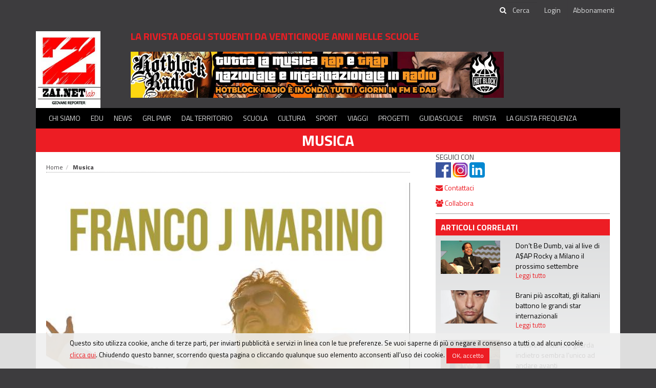

--- FILE ---
content_type: text/html;charset=utf-8
request_url: https://www.zai.net/articoli/musica/661462/Tre-domande-a-Franco-J-Marino
body_size: 10016
content:
<!DOCTYPE html>

<html xmlns="http://www.w3.org/1999/xhtml" lang="it">
<!--@thymesVar id="controller" type="com.mandragola.linkeditor.FrontController"-->
<head>
    
<link rel='stylesheet' type="text/css" href='/css/style.css' />
<link rel='stylesheet' type="text/css" href='/colorbox/colorbox.css' />
<link rel='stylesheet' type="text/css" href='/js/jPlayer-2.9.2/skin/flatie/flatie.jplayer.skin.css' />


<link href="https://fonts.googleapis.com/css?family=Titillium+Web:400,700" rel="stylesheet">


<link rel="stylesheet" type="text/css" href="/bower_components/social-share-kit/dist/css/social-share-kit.css"/>
<link rel="stylesheet" type="text/css" href="/colorbox/colorbox.css"/>
<link rel="stylesheet" type="text/css" href="/js/smartbanner/smartbanner.min.css"/>

<title>Tre domande a Franco J Marino - Zainet</title>
<!-- Global site tag (gtag.js) - Google Analytics -->
<script async src="https://www.googletagmanager.com/gtag/js?id=UA-32275711-1"></script>
<script>
    window.dataLayer = window.dataLayer || [];
    function gtag(){dataLayer.push(arguments);}
    gtag('js', new Date());

    gtag('config', 'G-WEZVNV8JWQ',{ 'anonymize_ip': true }); //z-v4

    gtag('config', 'UA-32275711-1',{ 'anonymize_ip': true });


</script>


<!-- Matomo -->
<script>
    var _paq = window._paq = window._paq || [];
    /* tracker methods like "setCustomDimension" should be called before "trackPageView" */
    _paq.push(['trackPageView']);
    _paq.push(['enableLinkTracking']);
    (function() {
        var u="//matomo.mandragola.com/";
        _paq.push(['setTrackerUrl', u+'matomo.php']);
        _paq.push(['setSiteId', '4']);
        var d=document, g=d.createElement('script'), s=d.getElementsByTagName('script')[0];
        g.async=true; g.src=u+'matomo.js'; s.parentNode.insertBefore(g,s);
    })();
</script>
<!-- End Matomo Code -->

<!--<script th:src="@{/bower_components/webcomponentsjs/webcomponents-lite.min.js}"></script>-->


<meta name="viewport" content="width=device-width, initial-scale=1.0" />
<meta http-equiv="X-UA-Compatible" content="IE=edge" />

<meta charset="UTF-8" />
<meta http-equiv="Content-Script-Type" content="text/javascript" />
<meta http-equiv="Content-Language" content="it" />
<link rel="icon" href="/favicon.ico" />


<meta property="og:title" content="Tre domande a Franco J Marino">
<meta property="og:type" content="article">
<meta property="og:image" content="https://www.zai.net/articoli_files/thumbnails/2048/1536/3-0185863-27c0022d834044dd4c7160671a55381d.jpg">
<meta property="og:url" content="https://www.zai.net/articoli/musica/661462/Tre-domande-a-Franco-J-Marino">

<!--[if lt IE 9]>
<script src="/js/html5shiv.js;jsessionid=o6a2bc7haouznurgv7fae2pp"></script>
<script src="js/respond.min.js;jsessionid=o6a2bc7haouznurgv7fae2pp"></script>
<![endif]-->



<script src="/js/jquery-1.11.2_min.js;jsessionid=o6a2bc7haouznurgv7fae2pp"></script>
<script type="text/javascript" src="/bootstrap/js/bootstrap.min.js;jsessionid=o6a2bc7haouznurgv7fae2pp"></script>

<!--    <script type="text/javascript" th:src="@{/bower_components/moment/min/moment.min.js}"></script>
    <script type="text/javascript" th:src="@{/bower_components/moment/locale/it.js}"></script>


    <script type="text/javascript" th:src="@{/bower_components/eonasdan-bootstrap-datetimepicker/build/js/bootstrap-datetimepicker.min.js}"></script>
    <link rel="stylesheet" th:href="@{/bower_components/eonasdan-bootstrap-datetimepicker/build/css/bootstrap-datetimepicker.min.css}" />
-->

<script type="text/javascript" src="/bootstrap/js/bootbox.min.js;jsessionid=o6a2bc7haouznurgv7fae2pp"></script>
<script type="text/javascript" src="/colorbox/jquery.colorbox.js;jsessionid=o6a2bc7haouznurgv7fae2pp"></script>
<script src="/js/global.js?t=1751615452000" type="text/javascript"></script>

<script type="text/javascript" src="/bower_components/social-share-kit/dist/js/social-share-kit.min.js"></script>
<script type="text/javascript" src="/js/jquery.cycle.all.min.js"></script>

<script type="text/javascript" src="/js/smartbanner/smartbanner.min.js"></script>

<script src='/js/date.js' ></script>
<script src='/js/base.js' ></script>
<script src='/js/mandraui/mandraui.js' ></script>
<script src='/colorbox/jquery.colorbox.js' ></script>
<script src='/js/jPlayer-2.9.2/jplayer/jquery.jplayer.min.js' ></script>
<script src='/js/jPlayer-2.9.2/skin/flatie/flatie.jplayer.skin.js' ></script>


<script>
    var trackOutboundLink = function(url) {
        gtag('event', 'click', {
            'event_category': 'outbound',
            'event_label': url,
            'transport_type': 'beacon',
            'event_callback': function(){document.location = url;}
        });
    }
</script>


<!-- Start SmartBanner configuration -->
<meta name="smartbanner:title" content="Zainet Medialab">
<meta name="smartbanner:author" content="Mandragola Editrice s.c.g.">
<meta name="smartbanner:price" content="GRATIS">
<meta name="smartbanner:price-suffix-apple" content=" su App Store">
<meta name="smartbanner:price-suffix-google" content=" su Google Play">
<meta name="smartbanner:icon-apple" content="/images/app_icon.png">
<meta name="smartbanner:icon-google" content="/images/app_icon.png">
<meta name="smartbanner:button" content="APRI">
<meta name="smartbanner:button-url-apple" content="https://itunes.apple.com/it/app/id768594052">
<meta name="smartbanner:button-url-google" content="http://play.google.com/store/apps/details?id=com.mandragola.zainet">
<meta name="smartbanner:enabled-platforms" content="android,ios">
<!-- End SmartBanner configuration -->
</head>

<body>
<div id="fb-root"></div>
<script>(function(d, s, id) {
    var js, fjs = d.getElementsByTagName(s)[0];
    if (d.getElementById(id)) return;
    js = d.createElement(s); js.id = id;
    js.src = 'https://connect.facebook.net/it_IT/sdk.js#xfbml=1&version=v2.11&appId=145304905514888';
    fjs.parentNode.insertBefore(js, fjs);
}(document, 'script', 'facebook-jssdk'));</script>


<header  >
    <!--<div class="row">
        <div class="col-xs-6 header_toplinks">
            <a th:href="@{/}">ZAI.NET</a> <span class="header_vdivider"></span> <a href="http://www.radiojeans.net" target="_blank"> RADIO JEANS</a>
        </div>
    </div>
    -->
    <div style="border-bottom: 1px solid #3d3b3d">
        <div class="container">
    <div id="topbar" style="text-align:right">


            

        <form id="searchform" action="/cerca">
            <span class="fa fa-search"></span><input type="text" id="searchinput" name="q" placeholder="Cerca" aria-label="cerca">
         </form>
        <a id="showsearchbtn" class="header__quicklink" href="javascript:$('#searchform').show();$('#showsearchbtn').remove();"><span class="fa fa-search"></span></a>

            
                <a class="header__quicklink" href="/utenti/login">Login</a>
            
        <a class="header__quicklink" href="http://edicola.zai.net/zainet/abbonamenti">Abbonamenti</a>



    </div>
        </div>
    </div>

    <div class="container">
        <div  style="padding-top:20px;display: table;width: 100%" >
                <div class="logo_cell">
                    <a class="header_logo" href="/">
                        <img src="/images/logo_zainetlab.jpg" alt="Zainet Lab - la rivista degli studenti da venticinque anni nelle scuole">
                    </a>
                </div>
                <div class="content_cell">
                    <div class="claim">la rivista degli studenti da venticinque anni nelle scuole</div>
                    <div class="bannerbox bannerbox-leaderboard"><div id="banner_2203177"><script type="text/javascript">
function updateBanner_banner_2203177(){
       var bannerId=$('#banner_2203177').attr('bannerid');
               $.getJSON("/services/getbanner?tipo=104&t="+new Date().getTime()+'&excludeBannerId='+(bannerId?bannerId:''),null,function(data){
        if (data.html){
           $('#banner_2203177').html(data.html).attr('bannerid',data.id);
          }    });
};
setInterval('updateBanner_banner_2203177();',10000)
$(function(){ updateBanner_banner_2203177();});

</script></div></div>

                </div>
            <div  style="display: table-cell;text-align: right;vertical-align: middle">
                <a title="ascolta La Giusta Frequenza" id="ascoltazaitimelink" class="zaitimelink" style="display:none;" href="http://stream.mandragola.com/radiozainet" target="_blank"><img src="/images/play_lgf.png;jsessionid=o6a2bc7haouznurgv7fae2pp" style="height:90px"></a>
            </div>

            <div class="clear"></div>
            </div>




    <div id="mainmenubox">

        <nav id="mainmenu" class="navbar navbar-default" role="navigation">

            <div class="menulbl">MENÙ</div>
            <button type="button" class="navbar-toggle" data-toggle="collapse" data-target=".navbar-collapse">
                <span class="sr-only"> Toggle navigation</span>
                <span class="icon-bar"> </span>
                <span class="icon-bar"> </span>
                <span class="icon-bar"> </span>
            </button>


            <!-- Collect the nav links, forms, and other content for toggling -->
            <div class="collapse navbar-collapse" >
                <ul class="nav navbar-nav">

                    <li>
                        <a href="/chisiamo">Chi siamo</a>
                    </li>
                    <li>
                        <a href="#" class="withsubmenu">Edu</a>
                        <ul class="navbar-submenu">
                            <li><a href="/radio">Radio</a></li>
                            <li><a href="/alternanza-scuola-lavoro">PCTO</a></li>
                            <!--<li><a href="/alternanza-scuola-lavoro">Radio</a></li>-->
                            <li><a href="/educational">Educational</a></li>
                            <li><a href="/concorsi">Concorsi</a></li>

                        </ul>
                    </li>
                    <li>

                        <a href="/sezioni/news" class="withsubmenu">News</a>
                        <ul class="navbar-submenu">
                            <li><a href="/sezioni/attualita">Attualità</a></li>
                            <li><a href="/sezioni/mondo">Mondo</a></li>
                            <li><a href="/sezioni/interviste">Interviste</a></li>
                            <li><a href="/sezioni/ambiente">Ambiente</a></li>
                            <li class="visible-sm visible-xs"><a class="navbar-submenu-linkall" href="/sezioni/news">Tutte le news <span class="fa fa-arrow-right"></span></a></li>
                        </ul>
                    </li>

                    <li>
                        <a href="/sezioni/grl-pwr">GRL PWR</a>
                    </li>

                    <li>

                        <a href="/sezioni/dalterritorio">Dal territorio</a>
                    </li>

                    <li>
                     <a href="/sezioni/scuola">Scuola</a>
                    </li>

                    <li><a href="/sezioni/cultura">Cultura</a>
                        <ul class="navbar-submenu">
                            <li><a href="/sezioni/musica">Musica</a></li>
                            <li><a href="/sezioni/cinemateatro">Cinema e Teatro</a></li>
                            <li><a href="/sezioni/arte">Arte</a></li>
                            <li><a href="/sezioni/scienza">Scienza</a></li>
                            <li><a href="/sezioni/libri">Libri</a></li>
                            <li><a href="/sezioni/serietv">Serie TV</a></li>
                            <li class="visible-sm visible-xs"><a class="navbar-submenu-linkall" href="/sezioni/news">Tutti gli articoli di cultura <span class="fa fa-arrow-right"></span></a></li>
                        </ul>
                    </li>

                    <li><a href="/sezioni/sport">Sport</a></li>
                    <li><a href="/sezioni/viaggi">Viaggi</a></li>
                    <li><a href="/sezioni/progetti">Progetti</a></li>
                    <li><a href="https://guidascuole.zai.net">Guidascuole</a></li>
                    <li><a href="http://edicola.zai.net">Rivista</a></li>
                    <li><a href="https://www.radiozai.net/podcast/programma/22202215/La-Giusta-Frequenza" target="_blank">La Giusta Frequenza</a></li>
                    

                </ul>

            </div>

        </nav>
        <div id="navbar-submenus" class="navbar-submenus" role="navigation">
            <!--<ul class="submenu"><li><a>Attualità</a></li>
                <li><a href="#">Mondo</a></li>
                <li><a href="#">Interviste</a></li>
            </ul>
            -->

        </div>
    </div>
    </div>
</header>


<script>

        $(function () {
            var isMobileScreen=$(window).width()<=991;
            $('#navbar-submenus').css('position', 'relative');

            $('#mainmenu .navbar-nav > li > a').each(function (index) {
                var $submenu = $(this).next('.navbar-submenu');

                if ($submenu.length) {
                    $(this).click(function (e) {
                        if(isMobileScreen){
                            e.preventDefault();
                            $('.navbar-submenu').hide();
                            $(this).data("submenu").show('slow');
                        }
                    });

                    $(this).data('submenu', $submenu);
                    $submenu.data('parent-menu', $(this));
                    if(!isMobileScreen) {
                        $submenu.appendTo($('#navbar-submenus'));
                        var left = Math.min($(this).parent().position().left, $('#navbar-submenus').width() - $submenu.width());
                        //  $submenu.css({position: 'absolute', left: left});


                        $submenu.mouseleave(function () {
                            $(this).hide();
                            $(this).data('parent-menu').parent().removeClass('active');
                        });
                        $submenu.mouseenter(function () {
                            $(this).data('parent-menu').parent().addClass('active');
                        });
                    }
                }

                if(!isMobileScreen) {
                    $(this).hover(function () {
                        $('.navbar-submenu').hide();

                        if ($(this).data('submenu')) $(this).data('submenu').show();
                    });
                }

            });
            $('#mainmenubox').mouseleave(function () {
                $('.navbar-submenu').hide();
            })
        });


</script>



<div class="container">
    <div  id="maincontent" role="main">


    
    <a class="header_nomesezione" href="/sezioni/musica">Musica</a>
    <div class="row">
        <div class="col-sm-8 col-xl-9">
            <article class="boxarticolo" role="article">

                <ol class="breadcrumb"><li><a href="/">Home</a></li><li class="active"><a href="/sezioni/musica">Musica</a></li></ol>

                <!--<a class="articolo_sezione" th:if="${sezione}" th:style="'background-color: #'+${sezione.getColore()}" th:href="${controller.sectionUrl(sezione)}" style="background-color: red" th:text="${sezione.getNome()}">categoria</a>-->


                <div class="articolo_boximmagine">
                    <a class="colorbox" style="display: block" href="/articoli_files/thumbnails/2048/1536/3-0185863-27c0022d834044dd4c7160671a55381d.jpg"  rel="galleria">
                        <div class="articolo_immagine" style="background-image: url(/articoli_files/thumbnails/800/600/3-0185863-27c0022d834044dd4c7160671a55381d.jpg)"  >
                            <img src="/articoli_files/thumbnails/800/600/3-0185863-27c0022d834044dd4c7160671a55381d.jpg" class="img-responsive" style="width:100%" alt="Tre domande a Franco J Marino">
                            
                        </div>
                    </a>
                    <div class="articolo_didascalia"></div>
                </div>


                <div class="articolo_occhiello"></div>

                <div class="articolo_titolo">Tre domande a Franco J Marino</div>
                <div class="articolo_sommario"></div>
                <div class="articolo_data">
                    <span>Chiara Colasanti | </span> <span>25 gennaio 2016</span>
                </div>

                <div class="boxinterazione">
                    <div class="dropdown">
                        <a class="dropdown-toggle" data-toggle="dropdown"><span class="fa fa-share-square-o testo_rosso"></span>
                            Condividi</a>
                        <div class="dropdown-menu share-menu" data-bs-auto-close="false">
                            <div style="width: 5px; height: 5px; border-left:1px solid #d1d1d1;border-top:1px solid #d1d1d1;background-color:white;transform: rotate(45deg); margin-top: -6px; margin-left: 10px;"></div>
                            <li>
                                <a class="dropdown-item" onclick="copylink();">
                                    <span class="iconbox"><span class="fa fa-link"></span></span>
                                    <span id="copylinktext">Copia link</span></a></li>
                            <li>
                                <a class="dropdown-item" href="mailto:?subject=Tre domande a Franco J Marino&amp;body=Tre domande a Franco J Marino%0D%0A%0D%0Ahttps://www.zai.net/articoli/musica/661462/Tre-domande-a-Franco-J-Marino" target="_blank">
                                    <span class="iconbox"><span class="fa fa-envelope"></span></span>
                                    Email</a></li>

                            <li>
                                <a class="dropdown-item" href="https://www.facebook.com/sharer/sharer.php?u=" target="_blank">
                                    <span class="iconbox"><span class="fa fa-facebook"></span></span>
                                    Facebook</a></li>
                            <li>
                                <a class="dropdown-item" href="https://twitter.com/intent/tweet?url=" target="_blank">
                                    <span class="iconbox"><img src="/images/ico_share_X.png" style="height:1em"></span></span>
                                    X</a></li>

                            <li>
                                <a class="dropdown-item" href="https://t.me/share/url?url=" target="_blank">
                                    <span class="iconbox"><span class="fa fa-telegram"></span></span>
                                    Telegram</a></li>
                            <li>
                                <a class="dropdown-item" href="https://www.linkedin.com/shareArticle?mini=true&url=" target="_blank">
                                    <span class="iconbox"><span class="fa fa-linkedin"></span></span>
                                    LinkedIn</a></li>

                            <li>
                                <a class="dropdown-item" href="https://api.whatsapp.com/send?text=" target="_blank">
                                    <span class="iconbox"><span class="fa fa-whatsapp"></span></span>
                                    WhatsApp</a></li>
                            <li>
                                <a class="dropdown-item" href="https://www.reddit.com/submit?url=" target="_blank">
                                    <span class="iconbox"><span class="fa fa-reddit"></span></span>
                                    Reddit</a></li>

                        </div>
                        <script>
                            function copylink() {
                                navigator.clipboard.writeText(window.location.href);
                                $('#copylinktext').text('Link copiato');
                                setTimeout(function () {
                                    $('#copylinktext').text('Copia link')
                                }, 1000);
                            }

                            $('.share-menu').on('click', function (e) {
                                e.stopPropagation();
                            });
                        </script>
                    </div>
                    <a onclick="window.print();"><span class="fa fa-print testo_rosso"></span> Stampa</a>

                </div>


                <div class="articolo_testo"><html>
 <head></head>
 <body>
  <p>Franco J. Marino è un autore, compositore e interprete, nato a Napoli ma che da sempre vive a Roma, che opera nel panorama musicale nazionale e internazionale collaborando con importanti artisti di fama mondiale, tra i qualiMauro Malavasi, Andrea Bocelli, Lucio Dalla, Tony Esposito, Leo Z, Nathan Pacheco, Alessandro Rinella, Chloe Agnew, Petra Berger, Karine Carusi.</p> 
  <p><strong>Come è nato “C’è una vita nuova” e ci può raccontare qualche aneddoto curioso accaduto durante il periodo in studio?</strong><br> Le canzoni di questo EP sono nate in un momento particolare della mia vita in cui sentivo di cambiare molte cose, sono quindi frutto di esperienze vissute in prima persona. Ho scritto il brano “C’è una vita nuova” poco prima dalla nascita di mia figlia ed è quindi da questo evento che ho tratto l'ispirazione, anche se il significato si espande ad un concetto più universale e spirituale: il mio bisogno personale di entrare in contatto con Dio.&nbsp;"Vita nuova" è per me andare in profondità, cercare di sintonizzarmi con le frequenze dell'infinito, e questo è possibile solo attraverso l'amore.</p> 
  <p><strong>Come nascono le sue canzoni? Ha una sorta di routine creativa oppure cambia di volta in volta?&nbsp;</strong><br> Le mie canzoni sono frutto di esperienze vissute e di emozioni provate. Non ho una routine creativa, mi baso su aspirazioni e momenti.</p> 
  <p><strong>Quali le sue ispirazioni e le sue influenze principali?</strong><br> Sin da bambino ascoltavo la musica classica napoletana, in particolare Enrico Caruso. Poi crescendo ho avuto altre tipi di influenze, cantautori italiani ad esempio. Ma attualmente non ho riferimenti particolari.<br> <br> Pagina Facebook:&nbsp;https://www.facebook.com/FrancoJMarinoOfficial/?fref=ts&nbsp;</p>
 </body>
</html></div>

                



                <div class="articolo_keywords"><span class="testo_rosso">Tag: </span>
                    <a href="/tag;jsessionid=o6a2bc7haouznurgv7fae2pp?t=Franco%20J%20Marino">Franco J Marino, </a><a href="/tag;jsessionid=o6a2bc7haouznurgv7fae2pp?t=C&#39;%C3%A8%20una%20vita%20nuova">C&#39;è una vita nuova, </a><a href="/tag;jsessionid=o6a2bc7haouznurgv7fae2pp?t=Andrea%20Bocelli">Andrea Bocelli</a>
                </div>


                
<div class="articolo_allegati"><script type="text/javascript">
$(function(){$('.colorbox').colorbox();});
</script></div>





                <div>
                    <div class="commentsbox" style="margin-top:40px;">
<div>
<div class="commentsbox__header">Commenta questo articolo</div>
</div>

<div style="position:relative;"> <div class="boxpadding" style="text-align:center">
 <a class="btn" href='/utenti/login?ret=https://www.zai.net/articoli/musica/661462/Tre-domande-a-Franco-J-Marino';">Effettua il login per inviare un commento</a>
            </div><img src="/images/ajax-loader.gif" alt="" id="commentsbox_addcommentoloader" style="display:none;position:absolute;" /><script type="text/javascript">
function commentsbox_showLoader(){
 var $obj=$('#commentsbox_addcommentoloader');
  $obj.css('left',($obj.parent().width()-$obj.width())/2);
  $obj.css('top',($obj.parent().height()-$obj.height())/2);
  $obj.show();
}

function commentsbox_hideLoader(){
 var $obj=$('#commentsbox_addcommentoloader');
  $obj.hide();
}

function commentsbox_addCommento(){
commentsbox_showLoader();
var testo=$("#commentsbox_newcommento").val();
if ($.trim(testo).length==0) {
bootbox.alert('Scrivi il testo del commento');
return;
}
$.post("/social/commenti/add",{testo:testo,element_guid:"b3b057f4-9078-4ddf-9cc8-faf06a388faa",element_source:"emagazine_articoli",elementid_on_source:"661462"},function(data){  commentsbox_hideLoader();
  if (data.status=='OK') window.location.reload();
  else showServiceError(data);
},'json');}

function commentsbox_deleteCommento(commento_guid){
bootbox.confirm("Vuoi veramente cancellare questo commento?",function(response){
  if (response){   $.post("/social/commenti/delete",{commento_guid:commento_guid},function(data){     if (data.status=='OK') window.location.reload();
     else showServiceError(data);
   },'json');
  }
  });
}

</script></div>

<div style="position:relative;"><img src="/images/ajax-loader.gif" alt="" id="commentsbox_addreplyloader" style="display:none;position:absolute;" /><script type="text/javascript">
function commentsbox_addReply(parentId){
commentsbox_showLoader();
var testo=$("#commentsbox_replytext").val();
if ($.trim(testo).length==0) {
bootbox.alert('Scrivi il testo della tua risposta');
return;
}
var parentId=$('#commentsbox_replybox').data('parentId');
$.post("/social/commenti/add",{testo:testo,element_guid:"b3b057f4-9078-4ddf-9cc8-faf06a388faa",parent_id: parentId, element_source:"emagazine_articoli",elementid_on_source:"661462"},function(data){  commentsbox_hideLoader();
  if (data.status=='OK'){
 window.location.hash='comment_'+data.commento.idx;
 window.location.reload(); }
  else showServiceError(data);
},'json');}

function commentsbox_showReplyBox(parentId){
 $('#commentsbox_replybox').data('parentId',parentId);
 $('#commentsbox_replybox').appendTo('commentsbox_replycontainer[parentid='+parentId+']');
 $('#commentsbox_replybox').show(function(){ $('#commentsbox_replybox').find('button').get(0).scrollIntoView();});
}

function commentsbox_hideReplyBox(){
 $('#commentsbox_replybox').hide();
}

function commentsbox_showReplyLoader(){
 var $obj=$('#commentsbox_addreplyloader');
  $obj.css('left',($obj.parent().width()-$obj.width())/2);
  $obj.css('top',($obj.parent().height()-$obj.height())/2);
  $obj.show();
}

function commentsbox_hideReplyLoader(){
 var $obj=$('#commentsbox_addreplyloader');
  $obj.hide();
}

</script></div>
</div>
                </div>

            </article>
        </div>


        <div class="col-sm-4 col-xl-3">
            <div style="padding-right:20px">
                <div style="margin-bottom:10px">
    <div style="margin-bottom:10px;">
        <div>SEGUICI CON</div>
        <div><a href="https://www.facebook.com/zainetmagazine" target="_blank"><img src="/images/ico_share_fb.png;jsessionid=o6a2bc7haouznurgv7fae2pp"  style="height:30px" alt="pagina Facebook"></a>
            <a href="https://www.instagram.com/zainetmagazine/" target="_blank"><img src="/images/ico_share_instagram.png;jsessionid=o6a2bc7haouznurgv7fae2pp" style="height:30px" alt="profilo Instagram"></a>
            <a href="https://it.linkedin.com/company/mandragola-editrice-cooperativa-di-giornalisti" target="_blank"><img src="/images/ico_share_linkedin.png;jsessionid=o6a2bc7haouznurgv7fae2pp" style="height:30px" alt="profilo Linkedin"></a>
        </div>
    </div>
</div>
<div style="margin-bottom:10px"><a href="mailto:redazione@zai.net"><span class="fa fa-envelope"></span> Contattaci</a></div>
<div style="margin-bottom:10px"><a href="/collabora"><i class="fa fa-users" aria-hidden="true"></i> Collabora</a></div>

                <div class="sidebox_filetto"></div>
                <div>
                    <div class="sidebox">
<div class="boxaltriarticoli_conimmagini">
    <div class="box_title">Articoli Correlati</div>
    <div class="box_content">

        <a class="articolo_item row" href="https://www.zai.net/articoli/musica/23002576/Dont-Be-Dumb-vai-al-live-di-AAP-Rocky-a-Milano-il-prossimo-settembre">
            <div class="col-sm-5">
                <div cla∂ss="r16_9">
                    <div class="articolo_imgcontainer r16_9" style="background-image: url(/articoli_files/thumbnails/400/300/3-web265-60219.jpg)" role="image" aria-label="Don’t Be Dumb, vai al live di A$AP Rocky a Milano il prossimo settembre"></div>
                </div>
            </div>
            <div class="col-sm-7">
            <div class="articolo_titolo">Don’t Be Dumb, vai al live di A$AP Rocky a Milano il prossimo settembre</div>
                <div class="articolo_readmore" >Leggi tutto</div>
            </div>

        </a><a class="articolo_item row" href="https://www.zai.net/articoli/musica/22998706/Brani-piu-ascoltati-gli-italiani-battono-le-grandi-star-internazionali">
            <div class="col-sm-5">
                <div cla∂ss="r16_9">
                    <div class="articolo_imgcontainer r16_9" style="background-image: url(/articoli_files/thumbnails/400/300/97ffc750c044f0e2c7ae6f7cef9cde7a.jpeg)" role="image" aria-label="Brani più ascoltati, gli italiani battono le grandi star internazionali "></div>
                </div>
            </div>
            <div class="col-sm-7">
            <div class="articolo_titolo">Brani più ascoltati, gli italiani battono le grandi star internazionali </div>
                <div class="articolo_readmore" >Leggi tutto</div>
            </div>

        </a><a class="articolo_item row" href="https://www.zai.net/articoli/musica/22998304/Fastlife-5--Gue-che-guarda-indietro-sembra-lunico-ad-andare-avanti">
            <div class="col-sm-5">
                <div cla∂ss="r16_9">
                    <div class="articolo_imgcontainer r16_9" style="background-image: url(/articoli_files/thumbnails/400/300/3-web265-62475.jpg)" role="image" aria-label="Fastlife 5: Guè che guarda indietro sembra l’unico ad andare avanti"></div>
                </div>
            </div>
            <div class="col-sm-7">
            <div class="articolo_titolo">Fastlife 5: Guè che guarda indietro sembra l’unico ad andare avanti</div>
                <div class="articolo_readmore" >Leggi tutto</div>
            </div>

        </a><a class="articolo_item row" href="https://www.zai.net/articoli/musica/22998298/Con-quasi-2-milioni-ti-porti-a-casa-la-BMW-di-Tupac--ci-sono-anche-i-segni-dei-proiettili">
            <div class="col-sm-5">
                <div cla∂ss="r16_9">
                    <div class="articolo_imgcontainer r16_9" style="background-image: url(/articoli_files/thumbnails/400/300/3-web265-62469.jpg)" role="image" aria-label="Con quasi 2 milioni ti porti a casa la BMW di Tupac: ci sono anche i segni dei proiettili"></div>
                </div>
            </div>
            <div class="col-sm-7">
            <div class="articolo_titolo">Con quasi 2 milioni ti porti a casa la BMW di Tupac: ci sono anche i segni dei proiettili</div>
                <div class="articolo_readmore" >Leggi tutto</div>
            </div>

        </a><a class="articolo_item row" href="https://www.zai.net/articoli/musica/22996795/Caso-Lil-Durk-inizio-del-processo-rinviato-ad-aprile">
            <div class="col-sm-5">
                <div cla∂ss="r16_9">
                    <div class="articolo_imgcontainer r16_9" style="background-image: url(/articoli_files/thumbnails/400/300/3-web265-58521.jpg)" role="image" aria-label="Caso Lil Durk, inizio del processo rinviato ad aprile"></div>
                </div>
            </div>
            <div class="col-sm-7">
            <div class="articolo_titolo">Caso Lil Durk, inizio del processo rinviato ad aprile</div>
                <div class="articolo_readmore" >Leggi tutto</div>
            </div>

        </a>




    </div>
</div></div>
                </div>

                <div class="bannerbox" style="padding: 10px">
                <div><div id="banner_2203176"><script type="text/javascript">
function updateBanner_banner_2203176(){
       var bannerId=$('#banner_2203176').attr('bannerid');
               $.getJSON("/services/getbanner?tipo=102&t="+new Date().getTime()+'&excludeBannerId='+(bannerId?bannerId:''),null,function(data){
        if (data.html){
           $('#banner_2203176').html(data.html).attr('bannerid',data.id);
          }    });
};
setInterval('updateBanner_banner_2203176();',10000)
$(function(){ updateBanner_banner_2203176();});

</script></div></div>
                </div>

                <div>
                    <div class="sidebox">
<div class="boxaltriarticoli" style="height: 300px;overflow: auto">
    <div class="box_title">Ultimi articoli</div>
    <div class="box_content">

        <a class="articolo_item row" href="https://www.zai.net/articoli/sport/23003203/La-serie-A-non-si-ferma-vittorie-e-sconfitte-dal-campo-da-calcio">
            <div class="col-md-8">
            <div class="articolo_titolo">La serie A non si ferma, vittorie e sconfitte dal campo da calcio</div>
            </div>
            <div class="col-md-4">
            <div class="articolo_readmore">Leggi tutto</div>
            </div>
        </a><a class="articolo_item row" href="https://www.zai.net/articoli/attualita/23002393/La-storia-si-ripete-ma-ci-raccontiamo-che-non-e-cosi">
            <div class="col-md-8">
            <div class="articolo_titolo">La storia si ripete ma ci raccontiamo che non è così </div>
            </div>
            <div class="col-md-4">
            <div class="articolo_readmore">Leggi tutto</div>
            </div>
        </a><a class="articolo_item row" href="https://www.zai.net/articoli/cinemateatro/23002402/Il-29-Festival-CinemAmbiente-a-Torino-dal-3-al-7-giugno-2026">
            <div class="col-md-8">
            <div class="articolo_titolo">Il 29° Festival CinemAmbiente a Torino dal 3 al 7 giugno 2026</div>
            </div>
            <div class="col-md-4">
            <div class="articolo_readmore">Leggi tutto</div>
            </div>
        </a><a class="articolo_item row" href="https://www.zai.net/articoli/scuola/22999411/Al-via-Voci-Libere--educazione-allaffettivita-alle-relazioni-e-alla-parita-di-genere-nelle-scuole-secondarie-di-primo-grado-di-Roma-Capitale">
            <div class="col-md-8">
            <div class="articolo_titolo">Al via “Voci Libere”: educazione all’affettività, alle relazioni e alla parità di genere nelle scuole secondarie di primo grado di Roma Capitale</div>
            </div>
            <div class="col-md-4">
            <div class="articolo_readmore">Leggi tutto</div>
            </div>
        </a><a class="articolo_item row" href="https://www.zai.net/articoli/sport/22999015/DOGSO-o-SPA-La-differenza-che-cambia-il-cartellino">
            <div class="col-md-8">
            <div class="articolo_titolo">DOGSO o SPA? La differenza che cambia il cartellino</div>
            </div>
            <div class="col-md-4">
            <div class="articolo_readmore">Leggi tutto</div>
            </div>
        </a>

        


    </div>
</div></div>
                </div>

                <div class="sidebox">
<div class="sidebox boxedicola">
    <div class="sidebox__header">
        <div class="sidebox__title">Edicola digitale</div>
    </div>
    <div class="boxcontent" style="text-align: center">

        <a href="http://edicola.zai.net/zainet/ultimonumero/leggi">
            <img style="max-width: 100%" src="http://edicola.zai.net/zainet/ultimonumero/3/copertina_small.jpg?v=2025-12-04T13_52_06">
        </a>
        <br>
        <a class="boxedicola__links" href="http://edicola.zai.net/zainet/ultimonumero/leggi">Leggi l'ultima edizione</a>
        
        <a  class="boxedicola__links"  href="http://edicola.zai.net/zainet/abbonamenti">Acquista un abbonamento</a>
    </div>

</div>
</div>
            </div>


        </div>



</div>
</div>
</div>


<footer>
    <div class="container">
        <div class="row">
            <div class="col-sm-2"></div>
            <div class="col-sm-8">
                <div class="footer_disclaimer" role="contentinfo" >
                    Copyright(&copy;) Mandragola Editrice <span>2026</span> - P. IVA 08211870012<br />
                    <i>La testata fruisce dei contributi diretti editoria L. 198/2016 e d.lgs. 70/2017 (ex L. 250/90)</i> - <a href="/contributi-pubblici">Contributi incassati</a>
                </div>
                <a href="/">Home Page</a> | <a href="/chisiamo">Chi siamo</a> |  <a href="/manifesto">Manifesto</a> | <a href="/articoli/archivio">Archivio</a> | <a href="/contatti">Contatti</a> | <a href="/privacy">Nota sulla Privacy</a> | <a href="/cookies">Nota sull’utilizzo dei Cookie</a>
            </div>
            <div class="col-sm-2">
                <img src="/images/wcag2A.gif;jsessionid=o6a2bc7haouznurgv7fae2pp" alt="sito conforme WCAG 2.0 livello A" style="margin-top: 5px">
            </div>
        </div>
    </div>


</footer>


<script>
    /*<![CDATA[*/
    //keep alive session
    /* setInterval(function() {
     $.get("\/services\/keepalive;jsessionid=o6a2bc7haouznurgv7fae2pp",null,null);
     },600000);
     */
    $(function(){


        $('tr[href],td[href], div[href]').css('cursor','pointer').click(function(){
            window.location=$(this).attr('href');
        });

        $('.colorbox').colorbox({maxWidth:$(window).width()*0.9,maxHeight:$(window).height()*0.9});

        SocialShareKit.init();


    });
    /*]]>*/
</script>

<!--googleoff: all-->
<style>
    .cookielaw_banner{width:100%;position:fixed;bottom:0px;background-color:rgba(239,239,239,0.9);color:black;padding:10px;font-weight:normal;font-size:10pt;z-index:9999}
    .cookielaw_banner a{text-decoration: underline}
</style>

<script id="cookie_banner" type="text/html">
    <div style="width:80%;margin:0px auto">

        Questo sito utilizza cookie, anche di terze parti, per inviarti pubblicità e servizi
        in linea con le tue preferenze. Se vuoi saperne di più o negare il consenso a tutti
        o ad alcuni cookie <a href="/cookies">clicca qui</a>. Chiudendo questo banner, scorrendo questa pagina
        o cliccando qualunque suo elemento acconsenti all’uso dei cookie. <button class="btn btn-small" onclick="mandraui.cookielaw_accept();">OK, accetto</button>
    </div>
</script>

<script src="/js/mandraui/mandraui.cookielaw.js"></script>
<script>
    $(function(){
        mandraui.cookielaw_banner($(cookie_banner).html());
    });
</script>
<!--googleon: all-->

<!--googleon: all-->
</body>

</html>

--- FILE ---
content_type: text/html;charset=utf-8
request_url: https://www.zai.net/services/getbanner?tipo=104&t=1769302328578&excludeBannerId=
body_size: 169
content:
{"html":"<a href=\"/services/bannerclick?bannerId=4235\" target=\"_blank\"><img src=\"/brns/thumbnails/1456/1456/7974855bd678e44b96524cdd83b154af.jpg\" alt=\"\" /><\/a>","id":"4235"}

--- FILE ---
content_type: text/html;charset=utf-8
request_url: https://www.zai.net/services/getbanner?tipo=102&t=1769302328617&excludeBannerId=
body_size: 169
content:
{"html":"<a href=\"/services/bannerclick?bannerId=4265\" target=\"_blank\"><img src=\"/brns/thumbnails/1024/1024/4252cf3d4aa08a8115ebf0968309ed9b.png\" alt=\"\" /><\/a>","id":"4265"}